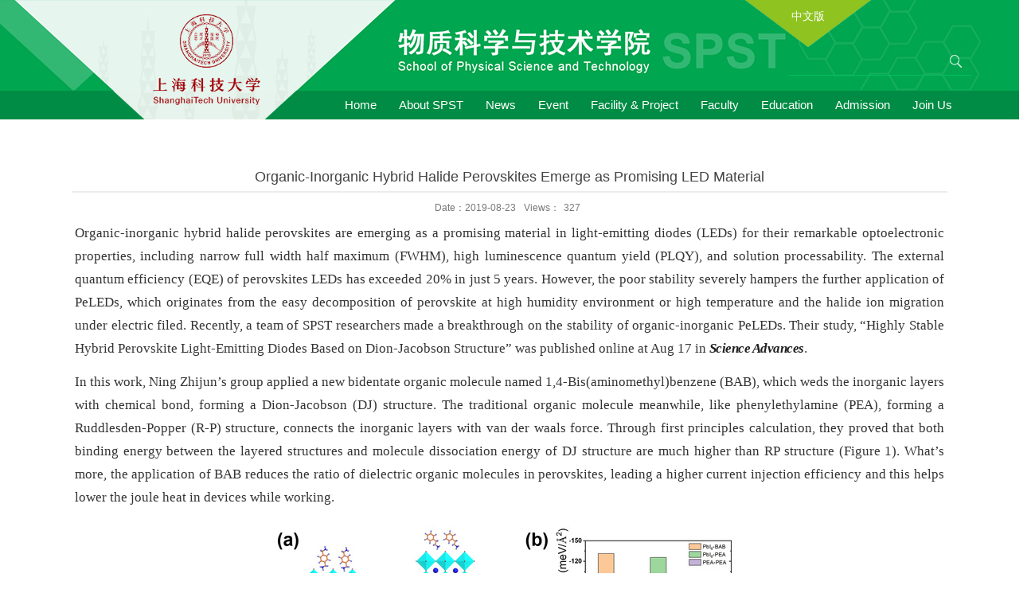

--- FILE ---
content_type: text/html
request_url: https://spst.shanghaitech.edu.cn/spst_en/2020/0110/c2885a49781/page.htm
body_size: 7120
content:
<!DOCTYPE html>
<html  class="webplus-page"  >
<head>
<meta name="viewport" content="width=device-width,user-scalable=0,initial-scale=1.0, minimum-scale=1.0, maximum-scale=1.0"/>
<meta charset="utf-8">
<meta http-equiv="X-UA-Compatible" content="IE=edge,chrome=1">
<title>Organic-Inorganic Hybrid Halide Perovskites Emerge as Promising LED Material</title>
<meta name="description" content="Organic-inorganic hybrid halide perovskites are emerging as ..." />

<link type="text/css" href="/_css/_system/system.css" rel="stylesheet"/>
<link type="text/css" href="/_js/_portletPlugs/sudyNavi/css/sudyNav.css" rel="stylesheet" />
<link type="text/css" href="/_js/_portletPlugs/datepicker/css/datepicker.css" rel="stylesheet" />
<link type="text/css" href="/_js/_portletPlugs/simpleNews/css/simplenews.css" rel="stylesheet" />

<script language="javascript" src="/_js/jquery.min.js" sudy-wp-context="" sudy-wp-siteId="46"></script>
<script language="javascript" src="/_js2/loadStyle.js" sys-path="/_upload/site/1/style/1/1.css"  site-path="/_upload/site/00/2e/46/style/36/36.css" ></script>
<script language="javascript" src="/_js2/grayscale.js"   ></script>
<script language="javascript" src="/_js/jquery.sudy.wp.visitcount.js"></script>
<script type="text/javascript" src="/_js/_portletPlugs/sudyNavi/jquery.sudyNav.js"></script>
<script type="text/javascript" src="/_js/_portletPlugs/wp_photos/layer/layer.min.js"></script>
<script type="text/javascript" src="/_js/_portletPlugs/datepicker/js/jquery.datepicker.js"></script>
<script type="text/javascript" src="/_js/_portletPlugs/datepicker/js/datepicker_lang_US.js"></script>
<link href="/_upload/tpl/00/52/82/template82/css/base.css" rel="stylesheet">
<link href="/_upload/tpl/00/52/82/template82/css/media.css" rel="stylesheet">
<script type="text/javascript" src="/_upload/tpl/00/52/82/template82/extends/extends.js"></script>
<!--[if lt IE 9]>
	<script src="/_upload/tpl/00/52/82/template82/extends/libs/html5.js"></script>
	<link href="/_upload/tpl/00/52/82/template82/css/ie.css" rel="stylesheet">
<![endif]-->

<!--[if lt IE 7]>
	<script src="/_upload/tpl/00/52/82/template82/extends/libs/pngfix.js"></script>
	<script type="text/javascript">
		DD_belatedPNG.fix('.site-logo,.search-submit')
	</script>
<![endif]-->
</head>
<body class="wp-info-page">
<!--头部开始-->
    <header class="wp-wrapper wp-header">
    	<div class="wp-inner clearfix">

    		<!--logo开始-->
    		<div class="wp-panel logo-panel panel-1" frag="面板1">
    			<a class="navi-aside-toggle"></a>
	    		<div class="wp-window logo-window window-1" frag="窗口1" portletmode="simpleSiteAttri">
	    			<a class="site-url" href="/spst_en/main.htm"><img class="site-logo" src="/_upload/tpl/00/52/82/template82/images/logo.png"></a>
	    		</div>
    		</div>
            <div class="logo2"><a href="http://spst.shanghaitech.edu.cn/main.htm"><img src="/_upload/tpl/00/52/82/template82/images/logo2.png" alt=""></a></div>
    		<!--//logo结束-->
			
			<!--语言切换开始-->
			<div class="wp-panel lang-panel panel-2" frag="面板2">
				<div class="wp-window lang-window window-2" frag="窗口2" portletmode="simpleSudyNavi">
					
			            
			            <ul class="wp-menu clearfix" data-nav-aside='{"title":"语言","index":1}'>
			              
			                <li class="menu-item i1"><a class="menu-link" href="http://spst.shanghaitech.edu.cn/" target="_self">中文版</a></li>
			              
			            </ul>
			            
		          	
				</div>
			</div>
			<!--//语言切换结束-->

			<!--搜索开始-->
			<div class="wp-panel search-panel panel-3" frag="面板3">
				<div class="wp-window search-window window-3" frag="窗口3" portletmode="search">
											<!--搜索组件-->
						<div class="wp-search clearfix">
						<form method="post" action="/_web/_search/api/search/new.rst?locale=en_US&request_locale=en_US&context=&_p=YXM9NDYmdD04MiZkPTQxNCZwPTMmZj0yODcxJmE9MCZtPVNOJnxibm5Db2x1bW5WaXJ0dWFsTmFtZT0yODcxJg__" target="_blank">
							<div class="search-input"><input class="search-title" name="keyword" type="text" placeholder=""></div>
							<div class="search-btn"><input class="search-submit" name="submit" type="submit" value=""></div>
						</form>
						</div>
						<!--//复制以上代码到自定义搜索-->
				</div>
			</div>
			<!--//搜索结束-->

			<!--副导航开始-->
			<div class="wp-panel top-nav-panel panel-4" frag="面板4">
				<div class="wp-window top-nav-window window-4" frag="窗口4">
					
				</div>
			</div>
			<!--//副导航结束-->

    	</div>
    </header>
<!--//头部结束-->

<!--导航开始-->
    <nav class="wp-wrapper wp-navi">
    	<div class="wp-inner wp-inner2 clearfix">
        	<div class="nav-l">
            	<img src="/_upload/tpl/00/52/82/template82/images/nav-bg.png" alt="">
            </div>
    		<div class="wp-panel main-nav-panel panel-5" frag="面板5">
    			<div class="wp-window main-nav-window window-5" frag="窗口5" portletmode="simpleSudyNavi">
    				
    				<div class="navi-slide-head">
		    			<h3 class="navi-slide-title">导航</h3>
		    			<a class="navi-slide-arrow"></a>
		    		</div>
    				
		            <ul class="wp-menu clearfix" data-nav-aside='{"title":"导航","index":0}'>
		            	
		              	<li class="menu-item i1"><a class="menu-link" href="http://spst.shanghaitech.edu.cn/spst_en/main.htm" target="_self">Home</a>
		              		
		                </li>
		                
		              	<li class="menu-item i2"><a class="menu-link" href="/spst_en/introduction/list.htm" target="_self">About SPST</a>
		              		
		              		<i class="menu-switch-arrow"></i>
		                  	<ul class="sub-menu clearfix">
		                  		
		                        <li class="sub-item i2-1"><a class="sub-link" href="/spst_en/division/list.htm" target="_self">Division</a>
		                        	
		                        </li>
		                        
		                        <li class="sub-item i2-2"><a class="sub-link" href="/spst_en/committee/list.htm" target="_self">Committee</a>
		                        	
		                        </li>
		                        
		                        <li class="sub-item i2-3"><a class="sub-link" href="/spst_en/contactus/list.htm" target="_self">Contact us</a>
		                        	
		                        </li>
		                        
		                  	</ul>
		                  	
		                </li>
		                
		              	<li class="menu-item i3"><a class="menu-link" href="/spst_en/news/list.htm" target="_self">News</a>
		              		
		              		<i class="menu-switch-arrow"></i>
		                  	<ul class="sub-menu clearfix">
		                  		
		                        <li class="sub-item i3-1"><a class="sub-link" href="/spst_en/newsandvents/list.htm" target="_self">News</a>
		                        	
		                        </li>
		                        
		                        <li class="sub-item i3-2"><a class="sub-link" href="/spst_en/annoucement/list.htm" target="_self">Annoucement</a>
		                        	
		                        </li>
		                        
		                  	</ul>
		                  	
		                </li>
		                
		              	<li class="menu-item i4"><a class="menu-link" href="http://spst.shanghaitech.edu.cn/spst_en/seminar/list.htm" target="_self">Event</a>
		              		
		              		<i class="menu-switch-arrow"></i>
		                  	<ul class="sub-menu clearfix">
		                  		
		                        <li class="sub-item i4-1"><a class="sub-link" href="/spst_en/seminar/list.htm" target="_self">Seminar</a>
		                        	
		                        </li>
		                        
		                  	</ul>
		                  	
		                </li>
		                
		              	<li class="menu-item i5"><a class="menu-link" href="/spst_en/facilityproject/list.htm" target="_self">Facility & Project</a>
		              		
		              		<i class="menu-switch-arrow"></i>
		                  	<ul class="sub-menu clearfix">
		                  		
		                        <li class="sub-item i5-1"><a class="sub-link" href="/spst_en/field/list.htm" target="_self">Research Field</a>
		                        	
		                        </li>
		                        
		                        <li class="sub-item i5-2"><a class="sub-link" href="/spst_en/achievement/list.htm" target="_self">Achievement</a>
		                        	
		              		<i class="menu-switch-arrow"></i>
		                  	<ul class="sub-menu clearfix">
		                  		
		                        <li class="sub-item i5-2-1"><a class="sub-link" href="/spst_en/2020/list.htm" target="_self">2020</a>
		                        	
		                        </li>
		                        
		                        <li class="sub-item i5-2-2"><a class="sub-link" href="/spst_en/2019/list.htm" target="_self">2019</a>
		                        	
		                        </li>
		                        
		                        <li class="sub-item i5-2-3"><a class="sub-link" href="/spst_en/2018/list.htm" target="_self">2018</a>
		                        	
		                        </li>
		                        
		                        <li class="sub-item i5-2-4"><a class="sub-link" href="/spst_en/2017/list.htm" target="_self">2017</a>
		                        	
		                        </li>
		                        
		                        <li class="sub-item i5-2-5"><a class="sub-link" href="/spst_en/2016/list.htm" target="_self">2016</a>
		                        	
		                        </li>
		                        
		                        <li class="sub-item i5-2-6"><a class="sub-link" href="/spst_en/2015/list.htm" target="_self">2015</a>
		                        	
		                        </li>
		                        
		                        <li class="sub-item i5-2-7"><a class="sub-link" href="/spst_en/2014/list.htm" target="_self">2014</a>
		                        	
		                        </li>
		                        
		                        <li class="sub-item i5-2-8"><a class="sub-link" href="/spst_en/2013/list.htm" target="_self">2013</a>
		                        	
		                        </li>
		                        
		                  	</ul>
		                  	
		                        </li>
		                        
		                        <li class="sub-item i5-3"><a class="sub-link" href="https://spst.shanghaitech.edu.cn/project/list.htm" target="_self">Research Project</a>
		                        	
		                        </li>
		                        
		                        <li class="sub-item i5-4"><a class="sub-link" href="/spst_en/facility/list.htm" target="_self">Facility</a>
		                        	
		                        </li>
		                        
		                        <li class="sub-item i5-5"><a class="sub-link" href="/spst_en/regulation/list.htm" target="_self">Regulation</a>
		                        	
		                        </li>
		                        
		                  	</ul>
		                  	
		                </li>
		                
		              	<li class="menu-item i6"><a class="menu-link" href="http://spst.shanghaitech.edu.cn/spst_en/professor/list.htm" target="_self">Faculty</a>
		              		
		              		<i class="menu-switch-arrow"></i>
		                  	<ul class="sub-menu clearfix">
		                  		
		                        <li class="sub-item i6-1"><a class="sub-link" href="/spst_en/professor/list.htm" target="_self">Professor</a>
		                        	
		                        </li>
		                        
		                        <li class="sub-item i6-2"><a class="sub-link" href="/spst_en/TeachingworientedProfessor/list.htm" target="_self">Teaching-oriented Professor</a>
		                        	
		                        </li>
		                        
		                        <li class="sub-item i6-3"><a class="sub-link" href="/spst_en/dap/list.htm" target="_self">Distinguished Adjunct Professor</a>
		                        	
		                        </li>
		                        
		                        <li class="sub-item i6-4"><a class="sub-link" href="/spst_en/administration/list.htm" target="_self">Administration Staff</a>
		                        	
		                        </li>
		                        
		                        <li class="sub-item i6-5"><a class="sub-link" href="/spst_en/teaching/list.htm" target="_self">Teaching Staff</a>
		                        	
		              		<i class="menu-switch-arrow"></i>
		                  	<ul class="sub-menu clearfix">
		                  		
		                        <li class="sub-item i6-5-1"><a class="sub-link" href="/spst_en/Chemistry/list.htm" target="_self">Chemistry</a>
		                        	
		                        </li>
		                        
		                        <li class="sub-item i6-5-2"><a class="sub-link" href="/spst_en/physics/list.htm" target="_self">Physics</a>
		                        	
		                        </li>
		                        
		                        <li class="sub-item i6-5-3"><a class="sub-link" href="/spst_en/MaterialScienceandEngineer/list.htm" target="_self">Material Science and Engineer</a>
		                        	
		                        </li>
		                        
		                  	</ul>
		                  	
		                        </li>
		                        
		                        <li class="sub-item i6-6"><a class="sub-link" href="/spst_en/engineer/list.htm" target="_self">Facility Center</a>
		                        	
		              		<i class="menu-switch-arrow"></i>
		                  	<ul class="sub-menu clearfix">
		                  		
		                        <li class="sub-item i6-6-1"><a class="sub-link" href="/spst_en/fx/list.htm" target="_self">Center for Characterization and Analysis</a>
		                        	
		                        </li>
		                        
		                        <li class="sub-item i6-6-2"><a class="sub-link" href="/spst_en/dj/list.htm" target="_self">Center for High-resolution Electron Microscopy (CћEM)</a>
		                        	
		                        </li>
		                        
		                        <li class="sub-item i6-6-3"><a class="sub-link" href="/spst_en/rcl/list.htm" target="_self">Soft Material Nanofabrication Laboratory (Soft NanoLab;SNL)</a>
		                        	
		                        </li>
		                        
		                  	</ul>
		                  	
		                        </li>
		                        
		                  	</ul>
		                  	
		                </li>
		                
		              	<li class="menu-item i7"><a class="menu-link" href="http://www.shanghaitech.edu.cn/eng/global/main.htm" target="_self">Education</a>
		              		
		                </li>
		                
		              	<li class="menu-item i8"><a class="menu-link" href="http://www.shanghaitech.edu.cn/eng/global/main.htm" target="_self">Admission</a>
		              		
		                </li>
		                
		              	<li class="menu-item i9"><a class="menu-link" href="https://jobs.shanghaitech.edu.cn/Jobs_english/list.htm" target="_self">Join Us</a>
		              		
		                </li>
		                
		            </ul>
		            
	          		
	          	</div>
	        </div>
    	</div>
    </nav>

    <!--aside导航-->
    <div class="wp-navi-aside" id="wp-navi-aside">
    	<div class="aside-inner">
    		<div class="navi-aside-wrap"></div>
    	</div>
    	<div class="navi-aside-mask"></div>
    </div>
<!--//导航结束-->

<!--栏目图片开始-->
	<div class="wp-wrapper wp-focus">
    <div class="wpfocus-ie">
    	<div class="wp-inner">
            <div class="json-inner json-inner2"><img src="/_upload/tpl/00/52/82/template82/images/bg3.png" alt="" class=""></div>
    	</div>
        </div>
    </div>
<!--//栏目图片结束-->

<!--主体开始-->
    <div class="wp-wrapper wp-container">
    	<div class="wp-inner wp-inner2 clearfix">
    		<div class="info-box" frag="面板6">
			    <div class="article" frag="窗口6" portletmode="simpleArticleAttri">
			        
			        	<h1 class="arti-title">Organic-Inorganic Hybrid Halide Perovskites Emerge as Promising LED Material</h1>
			        	<p class="arti-metas"><span class="arti-update">Date：2019-08-23</span><span class="arti-views">Views：<span class="WP_VisitCount" url="/_visitcountdisplay?siteId=46&type=3&articleId=49781">324</span></span><a class="read-options" id="read-options" href="javascript:void(0)">设置</a></p>
			        	<div class="read-setting" id="read-setting">
			        		<p class="setting-item setting-font">
			        			<a class="larger-font" id="larger-font" href="javascript:void(0)">A+</a>
			        			<a class="smaller-font" id="smaller-font" href="javascript:void(0)">A-</a>
			        		</p>
			        		<p class="setting-item setting-model">
			        			<a class="read-model" id="read-model" href="javascript:void(0)">夜晚模式</a>
			        		</p>
			        	</div>
			        	<div class="entry">
			            	<article class="read"><div class='wp_articlecontent'><p style="box-sizing:inherit;padding:0px;line-height:1.75em;font-family:proxima-nova, blinkmacsystemfont, -apple-system, roboto, lucida sans;font-size:1.125em !important;margin-top:0px;margin-bottom:0.75em;">Organic-inorganic hybrid halide perovskites are emerging as a promising material in light-emitting diodes (LEDs) for their remarkable optoelectronic properties, including narrow full width half maximum (FWHM), high luminescence quantum yield (PLQY), and solution processability. The external quantum efficiency (EQE) of perovskites LEDs has exceeded 20% in just 5 years. However, the poor stability severely hampers the further application of PeLEDs, which originates from the easy decomposition of perovskite at high humidity environment or high temperature and the halide ion migration under electric filed. Recently, a team of SPST researchers made a breakthrough on the stability of organic-inorganic PeLEDs. Their study, “Highly Stable Hybrid Perovskite Light-Emitting Diodes Based on Dion-Jacobson Structure” was published online at Aug 17 in&nbsp;<em style="box-sizing:inherit;font-weight:bold;letter-spacing:-0.03em;color:#1f1f1f;">Science Advances</em>.</p><p style="box-sizing:inherit;padding:0px;line-height:1.75em;font-family:proxima-nova, blinkmacsystemfont, -apple-system, roboto, lucida sans;font-size:1.125em !important;margin-top:0px;margin-bottom:0.75em;">In this work, Ning Zhijun’s group applied a new bidentate organic molecule named 1,4-Bis(aminomethyl)benzene (BAB), which weds the inorganic layers with chemical bond, forming a Dion-Jacobson (DJ) structure. The traditional organic molecule meanwhile, like phenylethylamine (PEA), forming a Ruddlesden-Popper (R-P) structure, connects the inorganic layers with van der waals force. Through first principles calculation, they proved that both binding energy between the layered structures and molecule dissociation energy of DJ structure are much higher than RP structure (Figure 1). What’s more, the application of BAB reduces the ratio of dielectric organic molecules in perovskites, leading a higher current injection efficiency and this helps lower the joule heat in devices while working.&nbsp;</p><p style="box-sizing:inherit;padding:0px;line-height:1.66;font-family:proxima-nova, blinkmacsystemfont, -apple-system, roboto, lucida sans;text-align:center;font-size:1.125em !important;margin-top:0px;margin-bottom:0.75em;"><img src="/_upload/article/images/96/52/f07f141949bcacc5273dd6953639/d9fed4a4-07a4-407f-be11-d0c0bc9de7b8.png" sudyfile-attr="{'title':'微信图片_20191230163401.png'}" original-src="/_upload/article/images/60/dc/ca03369f471b9e59b358f2b8d759/a8b7e1d4-1f46-490f-b418-58fe43282b82_d.png" data-layer="photo" style="box-sizing:inherit;border:0px;vertical-align:top;transition:all 0.25s cubic-bezier(0.37, 0.31, 0.2, 0.85);float:none;" /></p><p style="box-sizing:inherit;padding:0px;line-height:1.75em;font-family:proxima-nova, blinkmacsystemfont, -apple-system, roboto, lucida sans;text-align:center;font-size:1.125em !important;margin-top:0px;margin-bottom:0.75em;">Figure 1. (a) BAB D-J structure and PEA R-P structure (b) calculation binding energy (c) calculation dissociation energy<br style="box-sizing:inherit;" /></p><p style="box-sizing:inherit;padding:0px;line-height:1.75em;font-family:proxima-nova, blinkmacsystemfont, -apple-system, roboto, lucida sans;font-size:1.125em !important;margin-top:0px;margin-bottom:0.75em;">By adjusting the ratio of BAB molecule to tune the n values, the PLQY of the films are much improved. The optimized DJ structural perovskite film exhibits the best external quantum efficiency of 5.20% with a maximum radiance of 88.5W sr-1&nbsp;m-2. The EQE roll-off is significantly reduced and the device shows an operating lifetime of 100 hours, almost two orders of magnitude longer compared with RP structure. This is the longest T50 value reported up to now for hybrid perovskite that tested at the current density giving rise to the best EQE value.</p><p style="box-sizing:inherit;padding:0px;line-height:1.66;font-family:proxima-nova, blinkmacsystemfont, -apple-system, roboto, lucida sans;text-align:center;font-size:1.125em !important;margin-top:0px;margin-bottom:0.75em;"><img src="/_upload/article/images/96/52/f07f141949bcacc5273dd6953639/2492663a-29c5-44eb-92b7-52db7e266bcd.jpg" sudyfile-attr="{'title':'edit微信图片_20191230163407.jpg'}" original-src="/_upload/article/images/60/dc/ca03369f471b9e59b358f2b8d759/23b10216-abb8-4abf-8df3-26c3edb28ec2_d.jpg" data-layer="photo" style="box-sizing:inherit;border:0px;vertical-align:top;transition:all 0.25s cubic-bezier(0.37, 0.31, 0.2, 0.85);" /></p><p style="box-sizing:inherit;padding:0px;line-height:1.75em;font-family:proxima-nova, blinkmacsystemfont, -apple-system, roboto, lucida sans;text-align:center;font-size:1.125em !important;margin-top:0px;margin-bottom:0.75em;">Figure 2. (c, d) TAS of BAB-based DJ structure perovskite film before and after continuous operation. (e, f) TAS of PEA-based RP structure perovskite film before and after continuous operation, the intensity of the bleaching peak at 485 nm is increased, the peak at 770 nm is slightly blue shifted.</p><p style="box-sizing:inherit;padding:0px;line-height:1.75em;font-family:proxima-nova, blinkmacsystemfont, -apple-system, roboto, lucida sans;font-size:1.125em !important;margin-top:0px;margin-bottom:0.75em;">All the work in this paper was carried out at ShanghaiTech University. Shang Yuequn, Liao Yuan, Wei Qi from Professor Ning’s group are first authors of this work. Dr. Ning Zhijun and Dr. Liu Weimin are the corresponding authors. Dr. Ke Youqi provided valuable discussion about theoretic simulation. This work was supported by Shanghai International Cooperation Project (16520720700), Shanghai Key Research Program (16JC1402100), ShanghaiTech Start-up Funding and National Natural Science Foundation of China (U1632118, 21571129). The authors also thank the Testing Center of ShanghaiTech University, and the HPC Platform of ShanghaiTech University.</p><p style="box-sizing:inherit;padding:0px;line-height:1.75em;font-family:proxima-nova, blinkmacsystemfont, -apple-system, roboto, lucida sans;font-size:1.125em !important;margin-top:0px;margin-bottom:0.75em;">Read more at:&nbsp;<a href="https://advances.sciencemag.org/content/5/8/eaaw8072/tab-pdf" target="_blank" sudyfile-attr="{'title':'只支持选中一个链接时生效'}" style="box-sizing:inherit;cursor:pointer;color:#3b3b3b;transition:all 0.4s ease-in-out;text-decoration:none !important;">https://advances.sciencemag.org/content/5/8/eaaw8072/tab-pdf</a></p><p><br /></p></div></article>
			        	</div>
			        	<div id="bdshare">
			        	<div class="bdsharebuttonbox"><a href="javascript:void(0)" onClick="return false;" data-cmd="more" target="_blank;"></a><a href="javascript:void(0)" class="bds_qzone" data-cmd="qzone" title="分享到QQ空间"></a><a href="javascript:void(0)" class="bds_tsina" data-cmd="tsina" title="分享到新浪微博"></a><a href="javascript:void(0)" class="bds_tqq" data-cmd="tqq" title="分享到腾讯微博"></a><a href="javascript:void(0)" class="bds_renren" data-cmd="renren" title="分享到人人网"></a><a href="javascript:void(0)" class="bds_weixin" data-cmd="weixin" title="分享到微信"></a></div>
<script>window._bd_share_config={"common":{"bdSnsKey":{},"bdText":"","bdMini":"2","bdMiniList":false,"bdPic":"","bdStyle":"2","bdSize":"24"},"share":{},"selectShare":{"bdContainerClass":null,"bdSelectMiniList":["qzone","tsina","tqq","renren","weixin"]}};with(document)0[(getElementsByTagName('head')[0]||body).appendChild(createElement('script')).src='http://bdimg.share.baidu.com/static/api/js/share.js?v=89860593.js?cdnversion='+~(-new Date()/36e5)];
</script>
						</div>
			        
			    </div>
		    </div>
    	</div>
    </div>
<!--//主体结束-->

<!--底部开始-->
    <footer class="wp-wrapper wp-footer">
    	<div class="wp-inner clearfix">
    		<div class="footer">
            <div frag="面板09">
			<div frag="窗口09" portletmode="simpleSiteAttri">
				
    			<div class="copyright">
                Copyright © 2014-2017 ShanghaiTech University All rights reserved   <span style="width:300px;margin:0 auto; padding:20px 0;"><a target="_blank" href="https://www.beian.gov.cn/portal/registerSystemInfo?recordcode=31011502006855" style="display:inline-block;text-decoration:none;height:20px;line-height:20px;"><img src="/_upload/tpl/00/52/82/template82/images/bei.PNG" style="float:left; margin-top:3px;"/><span style="float:left;height:27px;line-height:30px;margin: 0px 0px 0px 5px; color:#fff;">沪公网安备 31011502006855号</span></a></span></div><div class="address">Yueyang Campus：319 Yueyang Road,Shanghai 200031
                </div><div class="post">Zhangjiang Campus:393 Middle Huaxia Road,Pudong,Shanghai,201210</div>
                </div></div>
                
    		</div>
            <div class="erweima">
            	<div class="wx">
                	<div frag="面板101">
                    	<div frag="窗口101" portletmode="simpleNews">
                        	<div id="wp_news_w101"> 

                            	<ul class="post-news clearfix">
    								
    								<li class="news-item item-1 clearfix">
                                    	<div class="erweima-img"><a href='/spst_en/2018/0208/c2963a24700/page.htm' target='_blank' title='ShanghaiTech -  Follow us on wechat'><img src='/_upload/article/images/7d/a7/a53e2f494e7eb20dad74a5e8c573/8c6a0b23-06a2-4209-9405-0f703b73c435.jpg' width='640' /></a></div>
                                    	<div class="erweima-name">ShanghaiTech -  Follow us on wechat</div>
                                    </li>
    								
    							</ul>
                            </div> 

                        </div>
                    </div>
                </div>
            	<div class="wx">
                	<div frag="面板102">
                    	<div frag="窗口102" portletmode="simpleNews">
                        	<div id="wp_news_w102"> 

                            	<ul class="post-news clearfix">
    								
    								<li class="news-item item-1 clearfix">
                                    	<div class="erweima-img"><a href='/spst_en/2018/0208/c2964a24699/page.htm' target='_blank' title='SPST - Follow  us on wechat'><img src='/_upload/article/images/6f/c9/df2736a34f00a3ea4bba9605503b/d00cea01-cc58-44d8-80e2-aab3d6ab38ed.jpg' width='640' /></a></div>
                                    	<div class="erweima-name">SPST - Follow  us on wechat</div>
                                    </li>
    								
    							</ul>
                            </div> 

                        </div>
                    </div>
                </div>
            </div>
    	</div>
    </footer>
<!--//底部结束-->

<!--读图模式开始-->
<div id="wp-view-page" class="view-image">
	<div id="view-head"><a id="back-read-page" href="javascript:;"><span>返回</span></a><a target="_blank" id="view-original-image"><span>原图</span></a></div>
	<div id="view-body">
		<ul id="view-image-items">
		</ul>
	</div>
	<div id="view-foot"><div id="view-index"><span id="view-current"></span>/<span id="view-total"></span></div><p id="view-title"></p></div>
</div>
<!--//读图模式结束-->

</body>
<script type="text/javascript" src="/_upload/tpl/00/52/82/template82/js/app.js"></script>
<script type="text/javascript">
$(function(){
	// 初始化SDAPP
	new SDAPP({
		"menu":{
			type:"aside"
		},
		"view":{
			target:".read img",
			minSize:40
		}
	});
});
</script>
</html>
 <img src="/_visitcount?siteId=46&type=3&articleId=49781" style="display:none" width="0" height="0"/>

--- FILE ---
content_type: text/html;charset=UTF-8
request_url: https://spst.shanghaitech.edu.cn/_visitcountdisplay?siteId=46&type=3&articleId=49781
body_size: 145
content:
327


--- FILE ---
content_type: text/css
request_url: https://spst.shanghaitech.edu.cn/_upload/tpl/00/52/82/template82/css/base.css
body_size: 7030
content:
@charset "UTF-8";
/* Base Reset */
* {margin: 0;padding: 0;}
html {-webkit-text-size-adjust: 100%;-ms-text-size-adjust: 100%;overflow-y: scroll; -webkit-font-smoothing: antialiased; -moz-osx-font-smoothing: grayscale;}

:focus { outline:0;}
img { border:0;}
a img { vertical-align: middle;}
body {line-height: 1;}
ol, ul {list-style: none;}
blockquote, q {	quotes: none;}
blockquote:before, blockquote:after,q:before, q:after {	content: '';	content: none;}
table {	border-collapse: collapse;	border-spacing: 0;}
.clear { width:100%; height:0; line-height:0; font-size:0; overflow:hidden; clear:both; display:block; _display:inline;}
.none { display:none;}
.hidden { visibility:hidden;}
.clearfix:after{clear: both;content: "";display: block;height: 0;visibility: hidden;}
.clearfix{display: block; *zoom:1;}

body,p { font:14px/1 Microsoft YaHei,Helvetica, STHeiti STXihei, Microsoft JhengHei, Tohoma, Arial; color: #333; }
body { position:relative;}
a{ text-decoration: none; color: #333;}
a:hover{ text-decoration: none; color: #00a650; }
.wp-wrapper { width: 100%; background-color: #fff;}
.wp-wrapper .wp-inner { width:auto; max-width: 1200px; margin:0 auto; }
.wp-header .wp-inner{ max-height:200px;}

/**头部**/
.wp-header { background:#00a650 url(../images/logo-bg.png) center 0 no-repeat; position:relative;max-height: 200px; overflow:hidden;}
 /**
  * [站点LOGO]
  */
.logo-panel { float: left; position:relative; z-index:3000;}
.logo-window {}
.logo-window img { vertical-align: middle;position: relative; z-index:9999;}

.wp-head-tools { float: right;}
/**
 * [语言选择]
 */
.lang-panel { position:absolute; right:0; top:0;background:url(../images/search-bg.png) center center no-repeat; width:160px; height:60px; text-align:center; margin-right:250px;}
.lang-window { margin: 0 auto; display:block; height:20px; width:60px;}
.lang-window .wp-menu{ margin:0 auto; display:block; width:100%; padding:10px 0;}
.lang-window .wp-menu .menu-item {text-align: center; width:100%; margin:0 auto; max-width:60px;}
.lang-window .wp-menu .menu-item a.menu-link { display: inline-block; margin:0 3px; height: 20px; line-height: 20px; font-size: 14px; color: #fff;}
.lang-window .wp-menu .menu-item a.menu-link:hover { text-decoration: underline; color: #e6f5ee;}
/**
 * [搜索]
 */
.search-panel { position:absolute; right:0px; top:80px; max-width:230px; margin-right:60px;}
.search-window {overflow: hidden; border-bottom:#00c05d 1px solid;}
.wp-search {  position: relative;}
.wp-search form { display: block;}
.wp-search .search-input { margin-left:10px; margin-right: 40px; }
.wp-search .search-input input.search-title { width: 100%; height: 20px; line-height: 20px; border:0; outline: 0; background: none; color: #fff; font-size: 16px; padding: 7px 0;}
.wp-search .search-btn { width: 40px; height: 34px; position: absolute; right: 0; top:50%; margin-top: -17px;}
.wp-search .search-btn input.search-submit { width: 100%; height: 34px; border:0; outline: 0; background: url(img/search.png) no-repeat center; cursor: pointer;}
/**
 * [顶部副导航]
 */
.top-nav-panel { float: right; margin-bottom: 12px; margin-right: 6px; display:none;}
.top-nav-panel .wp-menu .menu-item { float: left; display: inline-block;}
.top-nav-panel .wp-menu .menu-item a.menu-link { display: inline-block; margin: 0 6px; height: 36px; line-height: 36px; color: #fff; font-size: 16px;}
.top-nav-panel .wp-menu .menu-item a.menu-link:hover{ text-decoration: underline; color: #d5d5d5;}
.logo2{ display:none;}
/**主导航**/
.wp-navi { background:#008c44; position:absolute; z-index:200;top: 152px;}
.main-nav-panel { float:right;}
.menu-switch-arrow { display: none;}
.main-nav-panel .wp-menu { }
.main-nav-panel .wp-menu .menu-item { display: inline-block; float: left; position: relative; z-index: 100; }
.main-nav-panel .wp-menu .menu-item a.menu-link { display: inline-block; padding:0 19px; height: 48px; line-height: 48px; color: #fff; font-size: 16px; }
.main-nav-panel .wp-menu .menu-item a.menu-link:hover { text-decoration: none; color: #fff; background: #00a650;}
.main-nav-panel .wp-menu .menu-item a.parent{ text-decoration: none; color: #fff; background: #00a650;}
.main-nav-panel .sub-menu {background-color: #f2f2f2; display: none; position: absolute; left: 0; top: 48px; z-index: 100;min-width: 100%;}
.main-nav-panel .sub-menu .sub-item { position: relative; white-space: nowrap; vertical-align: top; _zoom:1;border-top: 1px solid #ddd;}
.main-nav-panel .sub-menu .sub-item a { display: block; color: #272727; height: 32px; line-height:32px; padding:0 8px; display: block; text-align:center;}
.main-nav-panel .sub-menu .sub-item a:hover { color: #fff; display: block; background:#00a650;}
.main-nav-panel .sub-menu .sub-menu { left: 100%; top: 0; z-index: 200; background-color: #e6e6e6; border-left: 1px solid #ddd;width: auto;}
/**slide导航**/
.wp-navi .navi-slide-head { display: none; padding:0 10px; height: 40px;}
.wp-navi .navi-slide-head .navi-slide-title { display: inline-block; float: left; font-weight: normal; color: #fff; font-size: 18px; line-height: 40px;}
.wp-navi .navi-slide-head .navi-slide-arrow { display: block; width: 34px; height: 40px; float: right; background: url(img/menu-icon-arrow.png) no-repeat 50%;}

/**aside导航**/
.navi-aside-page {position: fixed;}
.navi-aside-toggle { display: block; width:34px; height: 34px; background: url(img/menu-icon-arrow-white.png) no-repeat 50%; cursor: pointer; position: absolute; left: 0; top:50%; margin-top: -17px; display: none;}
.wp-navi-aside { display: none; position: fixed; left: 0; top:0; bottom: 0; right: 0; z-index: 1000; }
.wp-navi-aside .navi-aside-mask { width: 100%; height: 100%; background: rgba(0,0,0,.1); }
.wp-navi-aside-active { display: block;}
.wp-navi-aside .aside-inner {position: fixed;top: 0;bottom: 0;left: -216px;z-index: 1002;width: 216px;max-width: 100%;background: #252525; overflow-y: auto;-webkit-overflow-scrolling: touch; }
.wp-navi-aside .aside-inner:after {content: "";display: block;position: absolute;top: 0;bottom: 0;right: 0;width: 1px;background: rgba(0,0,0,.6);box-shadow: 0 0 5px 2px rgba(0,0,0,.6);}
.wp-navi-aside .navi-aside-head { margin-top: 0;border-top: 1px solid rgba(0,0,0,.3);background: #333;box-shadow: inset 0 1px 0 rgba(255,255,255,.05);text-shadow: 0 1px 0 rgba(0,0,0,.5);}
.wp-navi-aside .navi-aside-head .navi-aside-title { padding:7px 10px; font-weight: normal; color: #777; font-size: 14px;}
.wp-navi-aside .navi-aside-wrap { color: #aaa;border-bottom: 1px solid rgba(0,0,0,.3);box-shadow: 0 1px 0 rgba(255,255,255,.05);}
.wp-navi-aside .navi-aside-wrap li { position: relative;}
.wp-navi-aside .navi-aside-wrap li .menu-switch-arrow { display:block; cursor: pointer; width:50px; height: 35px; position: absolute; right: 0; top:0px; color: #f6f6f6; font-size: 14px; background: url(img/menu-switch-arrow.png) no-repeat 30px -25px;}
.wp-navi-aside .navi-aside-wrap li .menu-open-arrow { background-position: 20px 12px;}
.wp-navi-aside .navi-aside-wrap li a { display: block; text-decoration: none; color: #c7c7c7; font-size: 14px; line-height: 20px; padding: 8px 30px 8px 15px;border-top: 1px solid rgba(0,0,0,.3);box-shadow: inset 0 1px 0 rgba(255,255,255,.05);text-shadow: 0 1px 0 rgba(0,0,0,.5);}
.wp-navi-aside .navi-aside-wrap li a:hover,.wp-navi-aside .navi-aside-wrap li a:focus { background-color: #404040; color: #fff; outline: 0;}
.wp-navi-aside .navi-aside-wrap li .sub-menu { display: none; background-color: #2e2e2e;}
.wp-navi-aside .navi-aside-wrap li .sub-menu li a { padding-left: 20px; }
.wp-navi-aside .navi-aside-wrap li .sub-menu .sub-menu { background-color: #333}
.wp-navi-aside .navi-aside-wrap li .sub-menu .sub-menu li a { padding-left: 30px;}
.wp-navi-aside .navi-aside-wrap li .sub-menu .sub-menu .sub-menu { background-color: #343434;}
.wp-navi-aside .navi-aside-wrap li .sub-menu .sub-menu .sub-menu li a { padding-left: 40px;}
.wp-navi-aside .navi-aside-wrap li .sub-menu .sub-menu .sub-menu .sub-menu { background-color: #373737;}
.wp-navi-aside .navi-aside-wrap li .sub-menu .sub-menu .sub-menu .sub-menu li a { padding-left: 50px;}
/**焦点图片**/
.wp-focus {}
.fcous-panel { width: 100%;z-index: 90;}
.fcous-panel .focus-window { width: 100%;  min-height:100px;}

/**
 * 主体
 */
.wp-container { margin-top:40px; margin-bottom:40px;}

.wp-main-page .content { width:100%;}
.wp-main-page .content .abox{ width: 49%; float: left; }
.wp-main-page .content .bbox{ width:30.33%; float: left; margin:0 4.5%;display: none;}
.wp-main-page .content .cbox{ width: 49%; float: right;}

.wp-post {}
.wp-main-page .content .wp-post {border-right: #eaeaea 1px solid; border-left: #eaeaea 1px solid; background:url(../images/top-line.jpg) left top no-repeat; background-repeat-x: repeat;padding-bottom:20px; border-bottom: #eaeaea 1px solid;}
.wp-post .post-head { border-bottom: 1px solid #ddd; margin-bottom: 7px;}
.wp-post .post-head .head-bar { position: relative;}
.wp-post .post-head .post-title { display: inline-block; height:50px; line-height: 56px; font-size: 26px; font-weight: bold;}
.wp-post .post-head .post-more { height: 20px; line-height: 20px; position: absolute; right: 0; top: 50%; margin-top: -8px;}
.wp-post .post-head .post-more a { color: #838383; text-decoration: none;font-size: 12px;font-weight: bold; margin-right: 20px;}
.wp-post .post-body {}
.post-news .news-item {line-height: 24px; vertical-align: top; overflow: hidden; position: relative;}
.post-news .news-item .meta-title { float:left; margin-left:15px; width: 75%; /* max-width: 230px; */}
.post-news .news-item .meta-time { float:left;    margin-top: 10px;}
.time-m{ background:#00a650; color:#fff; width:64px; height:34px; text-align:center; font-size:24px; line-height:34px;}
.time-d{ background:#fff; color:#00a650; width:62px; height:30px; border:#00a650 1px solid; text-align:center; font-size:14px; line-height:30px;}
.news-title{ font-size:14px; font-weight:bold; font-family:"微软雅黑"; line-height:22px; color:#333;}
.news-title a{ color:#333;}
.news-summary{ font-size:12px; font-weight:normal; font-family:"微软雅黑"; line-height:20px; color:#777777;word-wrap:break-word;}
.news-summary a{color:#777777;}
.wp-main-page .content .post-news .news-item{ border-bottom:#9f9f9f 1px dashed; margin: 15px 25px; height:auto;padding-bottom: 20px;min-height: 85px;}
.post-title2{ font-size:26px; color:#8fc320; position:relative;margin-left: 5px;}
.post-title2 img{ position:absolute; top:0;}
.news-1,.news-2,.news-3,.news-4{ font-size:12px; font-weight:normal; font-family:"微软雅黑"; line-height:20px; color:#777777;}
/**列表页**/
	.wp-banner { background-color: #ececec;}
	.wp-banner .wp-inner { position: relative;}
.wp-wrapper.wp-focus .column-name { display: none; height: 24px; line-height: 24px; font-size: 20px; color: #fff;text-shadow:2px 2px 2px #000000; overflow: hidden; position: absolute; left: 6px; right: 6px; top :50%; margin-top: -12px;}
	/**列表页banner图**/
	.banner img { width: 100%; vertical-align: top; }
	
.wp-column-menu { width: 220px; background-color: #f5f5f5; position: relative; float: left; margin-right: -220px;}
.wp-column-news { float: right; width: 100%;}
.wp-column-news .column-news-box { margin-left: 240px; margin-right: 15px;}

/**栏目列表**/
.column-head { background: #008c44; line-height: 24px; }   /**位置栏目背景**/
.column-head .column-anchor {padding: 10px; text-align:left; padding-left:50px;}
.column-head .column-anchor .column-switch { display: block; width: 30px; height: 24px; float: right; display: none; background: url(img/menu-dot.png) no-repeat center;}
.column-head .column-anchor h3.anchor-title { display: inline-block; font-size:18px; font-weight:normal; color:#fff; }		/**位置栏目字体**/

.column-list-wrap li { width: 100%; vertical-align: bottom;}
.column-list-wrap li a { display: block; width: 100%; border-bottom: 1px solid #fff; font-size: 16px; color: #383838; background:#eee;}
.column-list-wrap li a:hover { color: #fff; text-decoration: none; background-color: #00a650;}
.column-list-wrap li.selected a.selected { color: #fff; background-color: #00a650}
.column-list-wrap li a span { display: block; padding: 10px; padding-left:60px; line-height: 22px; }
.column-list-wrap .sub-list li a {  background-position: 18px 11px; font-size: 14px; background-color: #F1F1F1;}
.column-list-wrap .sub-list li a:hover { background-color: #D6D6D6; color: #121212; }
.column-list-wrap .sub-list li.selected a.selected { background-color: #666; color: #fff; background-position: 18px 11px;}
.column-list-wrap .sub-list li a span { padding: 4px 10px; padding-left: 28px; line-height: 18px; }
.column-list-wrap .sub-list .sub-list li a { font-size: 13px; background-position: 26px 10px; background-color: #f5f5f5;}
.column-list-wrap .sub-list .sub-list li.selected a.selected { background-position: 26px 10px;}
.column-list-wrap .sub-list .sub-list li a span { padding-left: 36px; line-height: 17px; }
.column-list-wrap .sub-list .sub-list .sub-list li a { background-position: 34px 13px;}
.column-list-wrap .sub-list .sub-list .sub-list li.selected a.selected { background-position: 34px 13px;}
.column-list-wrap .sub-list .sub-list .sub-list li a span { padding: 4px 10px; padding-left: 44px; }
.column-list-wrap .sub-list .sub-list .sub-list .sub-list li a span { padding: 4px 10px; padding-left: 52px;}

/**
 * 栏目新闻
 */
.list-head { padding: 10px 0; border-bottom: 2px solid #e5e5e5; }
.list-meta .column-title { float: left; display:inline-block; white-space:nowrap; line-height:24px; font-size: 24px; color: #333; padding-left:10px;} /**当前位置**/
.list-meta .column-path { float: right; line-height: 24px; color: #454545;display: none;}
.list-meta .column-path a{ color: #454545;}
.list-meta .column-path a:hover{ color:#14427E;}
.column-news-con { padding:10px 0; }
.column-news-list .column-news-item {display: block; position: relative; border-bottom:1px dashed #b1b1b1; line-height: 28px; padding: 5px 0; padding-left: 10px;}  /**栏目新闻列表**/
.column-news-list .column-news-item:hover { background-color: #F7F7F7; color: #000;}
.column-news-list .column-news-item .column-news-title { display: block; margin-right: 76px;}
.column-news-list .column-news-item .column-news-date { display: block; text-align: right; width: 80px; height: 28px; line-height: 28px; position: absolute; right: 0; top:5px; color: #999; }
.wp_entry {width:auto; margin:0 4px;}
.wp_entry,.wp_entry p { line-height:1.7; font-size:15px; }
.wp_entry p { margin-bottom:11px;}
.column-news-list .wp_entry img {vertical-align: middle; max-width:100%; _width:expression(this.width > 800 ? "880px" : this.width); }   /**列表页文章图片大小限制**/

/**文章页**/
.info-box { margin:0 20px;}
.article {padding: 15px 0;}
.article h1.arti-title { line-height:26px; padding:5px; text-align:center; font-size:18px; font-weight: normal; color:#424242; border-bottom:2px solid #ECECEC} /**文章标题**/
.article .arti-metas { height: 16px; line-height: 16px; text-align:center; padding: 10px 0;}
.article .arti-metas span { display: inline-block; margin:0 5px; font-size:12px; color:#787878;} /**文章其他属性**/
.article .arti-metas .read-options { color: #444; text-decoration: none; float: right; display: inline-block; padding-left: 17px; background: url(img/options.png) no-repeat 0 50%; display: none;}
.article .entry { margin:0 4px; overflow:hidden;} /**文章内容**/
.article .entry,.article .entry p { line-height:1.7; font-size:15px; text-align: justify; }
.article .entry p { margin-bottom:11px;}
.article .entry .read img { vertical-align: middle; max-width:100%; _width:expression(this.width > 1100 ? "1100px" : this.width); background: url(img/loading.gif) no-repeat center;     display: block; margin: 0 auto;}   /**文章阅读部分图片大小限制**/

/**阅读设置**/
.night-model .wp-container{ background-color: #313131; color: #6f6f6f;}
.night-model .article .entry,.night-model .article .entry p { color: #6f6f6f;}
.night-model .read a { color: #6d6d6d;}
.night-model .read a:hover { color: #f5f5f5;}
.night-model  .article h1.arti-title { color: #e7e8e9}
.read-setting { margin-bottom: 10px; display: none; background-color: #fdfdfd; height: 38px; border-bottom: 1px solid #F1F1F1;}
.night-model .read-setting { background-color: #1d1d1d; border-color: #313131;}
.read-setting .setting-item { display: inline-block; width:49%; height: 38px; float: left;}
.read-setting .setting-item a { display: inline-block; color: #565656; font-size: 20px; float: left; width: 49%; height: 20px; line-height: 20px; text-align: center; margin-top: 9px; color:#565656;}
.read-setting .setting-item a:hover { color: #999;}
.read-setting .setting-item a.smaller-font { border-left: 1px solid #F1F1F1; font-size: 18px;}
.read-setting .setting-model {border-left: 1px solid #F1F1F1;text-align: center;}
.night-model .read-setting .setting-item a.smaller-font,.night-model .read-setting .setting-model { border-left-color:#313131;}
.read-setting .setting-model a.read-model { font-size: 18px;  background: url(img/moon.png) no-repeat 0 50%; float: none; width: auto; padding-left: 24px; margin: 9px auto;}
.night-model .read-setting .setting-model a.read-model { background-image: url(img/sun.png);}
.article .entry .set-fz12,.article .entry .set-fz12 p { font-size: 12px;}
.article .entry .set-fz14,.article .entry .set-fz14 p { font-size: 14px;}
.article .entry .set-fz16,.article .entry .set-fz16 p { font-size: 16px;}
.article .entry .set-fz18,.article .entry .set-fz18 p { font-size: 18px;}
.article .entry .set-fz20,.article .entry .set-fz20 p { font-size: 20px;}
.article .entry .set-fz22,.article .entry .set-fz22 p { font-size: 22px;}
/**文章分享（百度分享）**/
#bdshare { margin-top: 10px; }
/*读图模式*/
.view-box { display: block; color: #666; font-style: normal; margin-bottom: 10px;}
.view-box-inner { display: block; text-align: center; max-width: 400px; min-width: 30px; margin:0 auto; position: relative;}
.view-box-inner img { width: 100%; width: auto; display: block; margin:0 auto;}
.view-box-inner .open-view { display: block; width: 28px; height: 28px; position: absolute; right: 1px; bottom: 1px; z-index: 1;}
.view-box-inner .view-icon { display: block; width: 100%; height: 100%; background:url(img/view-image.png) no-repeat center; }
#wp-view-page { display: none; position: fixed; z-index: 10000000; width:100%; background-color: #1a1a1a; left: 0; top: 0; right:0; bottom:0; }
#view-head{ width: 100%; height: 42px; position: absolute; left: 0; top:0; z-index: 100;}
#back-read-page { position: absolute; left: 0; top: 0; width: 40px; height: 42px; background: url(img/back-arrow.png) no-repeat center;}
#back-read-page span{ display: none;}
#view-original-image {background-color: rgba(255, 255, 255, 0.1);color: #FFF;float: right;font-size: 15px;margin: 12px 12px 0px 0px;display: block;height: 22px;line-height: 22px;text-align: center;width: 40px;}
#view-foot { background-color: rgba(0, 0, 0, 0.7); position: absolute; width: 100%; height: 42px; left: 0; bottom:0; color: #FFF; position: absolute;font-size: 14px;line-height: 42px; opacity: 0.8;z-index: 99;}
#view-index { float: left; margin-left: 10px; }
#view-current { color:#3495FF;}
#view-title { position: absolute; left: 60px; top: 10px; height: 22px; line-height: 22px; overflow: hidden; color: #fff; }
#view-body { width: 100%; height: 100%; position: relative;}
#view-image-items { height: 100%; width: 100%;  position: absolute; left: 0; top: 0; overflow: hidden;}
#view-image-items li { float: left; text-align: center; background: no-repeat center;-webkit-background-size: contain; background-size: contain; }

/**底部**/
.wp-footer { background:url(../images/foot-bg.png) center top no-repeat;}
.wp-footer .wp-inner {position:relative;}
.wp-footer .wp-inner .footer { color: #fff; line-height: 24px; font-size: 14px; text-align: left; margin:50px 7px; float:left;padding-left: 80px;}
.wp-footer .wp-inner .footer span { margin:0 5px;}
.wp-footer .wp-inner .footer a { color: #ddd; font-size: 14px; margin:0 5px;}
.wp-footer .wp-inner .footer a:hover { color: #ddd; text-decoration: underline;}

/**jumphandle**/
#jumphandle {width:32px;height: 70px; position: fixed; right: 6px; bottom:20px; z-index: 100000000; display: none;}
#jumphandle a { display: block; width: 32px; height: 32px; background: #777 url(img/jump-icon.png) no-repeat 0 top; opacity: 0.7;}
#jumphandle a#gobot { background-position: 0 bottom; margin-top: 6px;}


.wp-focus{}
.wpfocus-ie{position:relative;}
.wp-banner{ position:relative;}
.json-inner{position:absolute;max-width:1200px;margin-left:-613px;left:50%;top: 0px;z-index: 999;}
.sidebar{ background:#f0f0f0 url(../images/xuan-bg.jpg) center bottom no-repeat;}
.name{ text-align:center; font-size:30px; line-height:72px; background:url(../images/line.jpg) center bottom no-repeat; height:72px; margin:0 auto;    padding-top: 1%;}
.wp-column-page .json-inner{display:none;}
/*校报*/
#szxb_wrap { text-align: center; position: relative; width:1226px; height: 400px; margin:0 auto; padding-bottom:20px; margin-top:30px;}
    #szxb_wrap ul { width:720px; height: 405px; margin: auto; }
    #szxb_wrap li { text-align: center; background-color: #fff; }
     #szxb_wrap li a { }
    #szxb_wrap li a img{width:720px; height:400px; }
    #szxb_wrap li .title { padding: 5px 0; font-weight: bold; }
    #szxb_wrap .control {display: none; }
    #szxb_wrap .control .txt { font-weight: bold; display:none;}
    #szxb_wrap .control .prev,
    #szxb_wrap .control .next { position: absolute; top: 35%; width: 50px; height: 20px; color: #6e6e6e; }
    #szxb_wrap .control .prev:hover,
    #szxb_wrap .control .next:hover { color: #005d6c; }
    #szxb_wrap .control .next { padding-right: 8px; text-align: right; left: 10px; }
    #szxb_wrap .control .prev { padding-left: 8px; text-align: left; right: 10px; background-position: -58px; }
    #szxb_wrap .control .disable,
    #szxb_wrap .control .disable:hover { color: #ddd; cursor: default; }
    #szxb_wrap.readyAnimate .control { display: block; height: 20px; line-height: 20px; padding: 0 70px; overflow: hidden;}
    #szxb_wrap.readyAnimate ul { width: auto; }
    #szxb_wrap.readyAnimate .title { display: none; }
.sbox.sbox-18.wp-inner {margin-top: 6%; margin-bottom:6%;}

.wp-main-page .content .news-title a:hover{ color:#00a650;}

.links{max-width: 850px;margin:0 auto;padding: 1px 0;padding-bottom: 57px;}
.dbox .post-19 li{width: 25%;float:left;}
.links-img{}
.links-img img{ display:block; margin:0 auto; max-width:60px;}
.links-name{ text-align:center;}

.erweima{ position:absolute;right:-128px;}
.erweima .wx{ float:left; margin-left:28px; margin-top:40px;}
.erweima .wx img{ max-width:88px;}
.erweima-name{ text-align:center;font-size:12px;color#333;line-height:16px;}
.erweima .wx .post-news .news-item{ height:auto; min-height:88px;width:120px;text-align:center;}
.wp_search .search{ background:url(../images/search-btn.png) left center no-repeat !important; width:26px;}
input#keyword { background: none;border: none;color: #fff; width:175px !important;}
.wp-post .post-head .post-title span{ padding-left:20px;}
.news-1 { margin-top: 2px;}
.poster-main .poster-prev-btn{ background:url(../images/prev.png) left center no-repeat !important; left:-65px !important;}
.poster-main .poster-next-btn{ background:url(../images/next.png) right center no-repeat !important; right:-65px !important;}

.links .dbox .post-19 li.i1 a{ background:url(../images/h21.png) center top no-repeat;}
.links .dbox .post-19 li.i2 a{ background:url(../images/sw1.png) center top no-repeat;}
.links .dbox .post-19 li.i3 a{ background:url(../images/cl1.png) center top no-repeat;}
.links .dbox .post-19 li.i4 a{ background:url(../images/42.png) center top no-repeat;}
.links .dbox .post-19 li.i1 a:hover{ background:url(../images/h22.png) center top no-repeat; color: #00a650;}
.links .dbox .post-19 li.i2 a:hover{ background:url(../images/sw.png) center top no-repeat; color: #00a650;}
.links .dbox .post-19 li.i3 a:hover{ background:url(../images/cl.png) center top no-repeat; color: #00a650;}
.links .dbox .post-19 li.i4 a:hover{ background:url(../images/41.png) center top no-repeat; color: #00a650;}
.wp-main-page .content .post-news .news-item .meta-time{ min-width: 64px;  width: 10%;}
.links .dbox .post-19 li a{ padding-top: 80px;}
.sbox2{ width:90%; margin:0 auto; max-width:1200px; margin-bottom:15px; display:none; margin-top:20px;}
.sbox2 .focus-pagination a{ background:#fff; border:#00a650 1px solid; width:37px; height:10px;}
.sbox2 a.focus-page.focus-page-active{ background:#00a650;width:39px; height:12px;}

.nav-l{margin-left: -64px;float: left; height: 48px; width:1%;}

.poster-main{position: relative; margin: 0 auto;}
.poster-main a, .poster-main img{display: block;width:100%; height:100%;}
.poster-main .poster-list{}
.poster-main .poster-list .poster-item{position: absolute; left: 0; top: 0;}
.poster-main .poster-btn{position: absolute; top: 0; z-index: 10; cursor: pointer;}
.poster-main .poster-prev-btn{left: 0; background:url(../images/prev.png) no-repeat center center;}
.poster-main .poster-next-btn{right: 0; background:url(../images/next.png) no-repeat center center;}
.sbox.sbox-18.wp-inner .post-18 .more{ display:none;}


.list2 .news { float: left; width:50%; text-align:center; margin-bottom: 20px;}
.list3 .news{ width:100%;}
.list2 .news .news_pic{text-align:center;line-height:40px;float:left;width: 25%; height:170px;max-width: 118px;}
.list2 .news .news_pic img{width:100%;height:auto;}
.list2 .news .news_pic a{display:inline-block;}
.list2 .news .news_pic a img{width:100%;height:auto;}
.list2 .news .js-r p{ text-align:left;display:block; line-height:18px;}
.js-r{ float:left; width:70%; margin:0 2%;text-align: left;}
.js-r p.news_caption {margin-bottom: 10px;font-size: 16px; font-weight: bold;}
.list2 .news p.news_pic{width: 30%;}

.list2 .wp_subcolumn_list .wp_sublist .sublist_title a{ font-size:18px; font-weight:normal;}
.list2 .wp_subcolumn_list .wp_sublist .sublist_title a:hover {color: #008c44;}
.list2 .wp_subcolumn_list .wp_sublist .sublist_title{border-bottom: 2px solid #008c44;}
.list2 .wp_subcolumn_list .wp_sublist .sublist_title a.morelink{ margin-top:0;}
.wp_subcolumn_list .wp_sublist .sublist_title .morelink .moretext img{ display:none;}
.wp_subcolumn_list .wp_sublist .sublist_title a.morelink{ width:40px; height:32px; background:url(../images/more.png) left center no-repeat;}

.list3 .caption{ line-height:35px; margin-bottom:15px; color:#008c44; font-size:18px;background: #eee; padding-left:20px;}
.list3 .thum{ width: 110px; float:left; margin:0 25px; overflow:hidden;}
.list3 .content{ width:75%; float:left;}
.list3 .content p{ line-height:30px;word-break: break-word; white-space: normal;}
.list3 .thum img{ width:100%; height:auto;}
.list3 li.news_admin{ margin-bottom:30px; background:#f7f7f7; border-radius:6px; overflow:hidden;padding-bottom: 20px;}

.con-info .news_list .news_title {line-height: 24px; font-size: 16px;}
.con-info { margin-top: 20px;}
.con-info .news_list .news_metas { line-height: 24px; font-size: 13px;}
.col_news_list .news_list li.news {line-height: 40px; padding-left: 0px; border-bottom: 1px solid #e4e4e4;margin-bottom: 10px; padding-bottom: 10px;}

.box1{ position:relative;}
.all{ float:left; font-size:16px; height:30px; line-height:30px;}
.listcon{}
.con-info li{ margin-bottom:10px;border-bottom: 1px solid #e4e4e4;padding-bottom: 10px;}
.con-info .more{ display:none;}
.all a:hover{background: #00a650;color: #fff;}
.all a{ display:block;padding: 0 20px;background: #00a650;color: #fff;}
/*教职工文章页效果*/
.container3 {
	margin-right: auto;
	margin-left: auto;
	width: 1004px;
}
.drc_right {
    background-image: url(images/index_23.jpg);
    background-repeat: repeat-x;
    background-position: top;
    text-align: center;
}
.drc_rig {
    padding-top: 25px;
    padding-right: 30px;
    padding-bottom: 30px;
    padding-left: 25px;
}
.article .entry .drc_rig p {
    font-size: 38px;
    color: #B6101C;
    letter-spacing: 0.2em;
    line-height: 60px;
    margin-left: 20px;
}
.xygg {
    font-size: 14px;
    line-height: 26px;
    color: #000;
    margin-right: 30px;
    margin-left: 30px;
}
.ddzxwj {
    background-color: #007835;
    padding-top: 5px;
    padding-right: 5px;
    padding-bottom: 5px;
    padding-left: 15px;
    color: #fff;
}

.ddzxwj a {
    color: #fff;
}
.span19 {
    width: 50%;
}
.namepi {
    padding-top: 20px;
    padding-bottom: 15px;
    padding-left: 15px;
}
.namecard {
    float: left;
}
.namecard img {
    margin-right: 15px;
}
.article .entry .read .namecard img {
    margin-right: 15px;
}
.namecard {
    float: left;
}
.namepi h2 {
    color: #666;
    font-size: 16px;
}
.namepi h4 {
    color: #666;
    font-weight: 700;
    padding-bottom: 15px;
    font-size: 14px;
    border-bottom-width: 1px;
    border-bottom-style: solid;
    border-bottom-color: #888;
}

.namecard p {
    color: #888;
    font-weight: 400;
    line-height: 18px;
    font-size: 12px;
}

.article .entry .dzwj_jianj2 p {
    color: #FF5000;
    font-size: 22px;
    line-height: 30px;
    padding-bottom: 20px;
}

body.wp-main-page {overflow: hidden;}

.wp-post .news-title {white-space: nowrap;overflow: hidden;text-overflow: ellipsis;}
.focus-title-bg {width: 100%;height: 100%;background: none !important;opacity: 0;filter:alpha(opacity=70);}
.focus-title-bar {position:absolute;left: 95px;bottom: 40% !important;z-index: 40;width: 100%;height: 60px;}
h2.focus-title p {
    font-size: 3.2em;
    font-weight: bold;
    color:#ffffff !important;
    line-height: 36px;
    padding-top:10px;
    text-overflow: ellipsis;
    overflow: hidden;
    white-space: nowrap;
    width: 100%;
}


.wp_nav .nav-item a {
    font-family: "Microsoft Yahei";
    display: block;
    text-align: center;
    position: relative;
    z-index: 100;
}

--- FILE ---
content_type: text/css
request_url: https://spst.shanghaitech.edu.cn/_upload/tpl/00/52/82/template82/css/media.css
body_size: 2752
content:
@charset "UTF-8";
/**
 * [xLarge Screen for PC]
 * >=1200
 */
 @media screen and (max-width: 1400px) {
	body{}
	.search-panel{ top:60px;}
	.main-nav-panel .sub-menu{ top:36px;}
	.wp-header { background:#00a650 url(../images/logo-bg2.png) center 0 no-repeat; position:relative;max-height: 150px; overflow:hidden;}
	.wp-wrapper .wp-inner { width:auto; max-width:900px; margin:0 auto;}
	.logo-panel{ max-width:138px;}
	.logo-window img{ width:100%;}
	.lang-panel{ margin-right:185px;}
	.main-nav-panel .sub-menu .sub-item a{ font-size:14px;padding: 0 8px; min-width:auto;}
	.wp-navi{ top:114px;}
	.nav-l{ width:229.5px;margin-left:72px;height:36px; }
	.nav-l img{ width:100%;}
	.main-nav-panel .wp-menu .menu-item a.menu-link{ height: 36px; line-height:36px; font-size: 15px;padding: 0 14px;}
	.json-inner{top: 0px;max-width:151px;margin-left:-459px;}
	.json-inner2{ display:none;}
	.json-inner img{ width:100%;}
	.wp-post .post-head .post-title{font-size: 22px;}
	.post-title2 img{height: 26px;}
	.post-title2{font-size: 22px; display:none;}
	.news-title{font-size: 13px; max-height: 46px;overflow: hidden;}
	.news-summary{ overflow: hidden;max-height: 45px;line-height: 21px;}
	.time-d{ width:58px;height: 30px;font-size: 13px; line-height:30px}
	.time-m{ width:60px;height: 30px;font-size: 22px; line-height:30px;}	
	.wp-main-page .content .post-news .news-item .meta-time{min-width: 60px;}
	.post-news .news-item .meta-title{width: 65%;}
	.news-1 { width: 100%;white-space: nowrap; overflow: hidden;text-overflow: ellipsis; margin-top: 5px;}
	.news-2 { width: 100%;white-space: nowrap; overflow: hidden;text-overflow: ellipsis; margin-top: 2px;}
	.news-3 { width: 100%;white-space: nowrap; overflow: hidden;text-overflow: ellipsis; margin-top: 2px;}
	.sbox.sbox-18.wp-inner{ transform: scale(0.8); margin-top: 2%;margin-bottom: 3%; max-width:1200px;}
	.wp-footer .wp-inner{transform: scale(0.9);}
	.wp-footer .wp-inner .footer{ padding-left:100px;}
	.wp-footer .wp-inner{ max-width:1200px;}
	.name{ font-size:22px; height:54px; line-height:54px;}
	.wp-footer .wp-inner .footer{ font-size:15px;margin: 30px 90px;}
	.sidebar{ background:#f0f0f0 url(../images/xuan-bg2.jpg) center bottom no-repeat;}
	.wp-footer{background:url(../images/foot-bg2.png) center top no-repeat;}
	.erweima .wx{margin-top: 20px;}
	.wp-container{ margin-bottom:30px;}
	.list2 .news p.news_pic{ display:block; margin:0 auto; height:120px;    margin-left: 10px;}
	.list2 .news p.news_pic img{ height:100%; width:100%;}
	.wp-column-news .column-news-box{ margin-right:10px;margin-left: 260px;}
	.wp-column-menu{ width:210px;}
	.wp-wrapper .wp-inner2{ max-width:1140px;}
	.column-list-wrap li a{ font-size:14px;}
	.column-list-wrap li a span{ padding-left:50px;}
	
	
}


 
@media screen and (min-width: 1200) {
	/*.json-inner{ display:none;}*/

}

/**
 * [Large Screen for PC & Pad]
 * 960~1199
 */
@media screen and (max-width: 1199px) {
	.json-inner{ display:none;}
	.wp-header{ background:#00a650;}
	.main-nav-panel {float: left; width: 100%;}
	.wp-navi{background: #008c44; top:auto;}
	.logo-window { max-width: 100px;}
	.logo-window img{ width:100%;}
	.sitename{ float:left;}
	
	.logo-window img{ display:none;}
	.logo2{ width:85%; display:block;max-width: 660px;padding: 20px;}
	.logo2 img{ width:90%;    padding-left: 40px;}
	.lang-panel{ background:none;    margin-right: 0px;}
	.wp-header .navi-aside-toggle-show{ margin-top:35px; top:auto;}
	.sbox{ display:none;}
	.sbox2{ display:block;}
	.search-panel{bottom: 20px; top:auto;}
        .nav-l{display:none;}
}

@media screen and (max-width: 1024px) {
	.wp-main-page .content .post-news .news-item .meta-title{ width:65%;max-width: 100%;}
	.nav-l{ display:none;}
	.main-nav-panel .wp-menu .menu-item a.menu-link{ padding:0 21px;} 
.focus-title-bar{bottom:20% !important}
#wp_news_w6 .focus-title{padding:0 30px;}
h2.focus-title p{line-height:28px;font-size:1.4em}
.focus-pagination{height:22px}
h2.focus-title p:nth-child(2){display:none}
}


/**
 * [Medium Screen for Pad]
 * 768~959
 */
@media screen and (max-width: 959px) {
	.main-nav-panel .wp-menu .menu-item a.menu-link { padding:0 15px;}
	.focus-navigation { visibility: hidden;}
	.wp-footer .wp-inner .footer .copyright,.wp-footer .wp-inner .footer .address { display: block;}

	/**主体布局**/
	.wp-main-page .content,.wp-main-page .sidebar { width: 100%; float: none;}
	.wp-post .post-head .head-bar,.wp-post .post-body {margin:0 6px;}	
	/**栏目列表**/
	.wp-column-menu { width: 100%; float: none; margin: 0;}
	.wp-column-news {float: none;}
	.wp-column-news .column-news-box { margin: 0 6px;}
	.column-head .column-anchor {padding: 6px;}
	.column-head .column-anchor .column-switch { display: block;}
	.column-head .column-anchor h3.anchor-title { font-size: 16px;}
	.column-list-wrap li a { background-position: 10px 14px;}
	.column-list-wrap li a,.column-list-wrap li.selected a.selected { background-position: 10px 14px;}
	.column-list-wrap li a span { padding-top: 6px; padding-bottom: 6px; padding-left: 25px;}
	.column-body { display: none;}
	.list-meta .column-title {font-size: 16px; }
	.info-box {margin:0 14px;}
	.article { padding: 10px 0;}
	.article h1.arti-title { padding: 5px 0;}
	
	.main-nav-panel .wp-menu .menu-item{}
	.search-panel{margin-right: 20px; width:auto; bottom:20px; top:auto;}
	.logo-panel{ margin-left:20px;}
	.wp-main-page .content .abox{ width:100%; float:none;}
	.wp-main-page .content .bbox{ width:100%; float:none; margin:0;}
	.wp-main-page .content .cbox{ width:100%; float:none;}
	.news-summary a{ font-size:13px;}
	.news-title a{ font-size:14px;}
	.wp-main-page .content .post-news .news-item{ margin:0;    padding-left: 15px;    margin-top: 15px;}
	.wp-main-page .content .post-news .news-item .meta-title{ width:85%;max-width: 100%;}
	.wp-container{ margin-top:0px;}
	.name{ font-size:22px;height: 65px; line-height:65px;}
	.wp-focus{ margin-bottom:45px;}
}

/**
 * [Small Screen for Smart Phone and Mini Pad]
 * 480~767
 */
 
@media screen and (max-width: 768px) {
	 .nav-l{ display:none;}
	 .main-nav-panel .wp-menu .menu-item a.menu-link { padding: 0 14px;}
	 .wp-footer .wp-inner .footer{margin: 30px 0;padding-left: 20px;}
	 .wp-focus{ margin-bottom:45px;}
	 
}
 
 
@media screen and (max-width: 767px) {
	body,p { font-size: 16px;}
	a { font-size: 16px;}
	.wp-header .wp-inner {margin: 0 6px;padding-bottom: 10px;}
	.wp-post .post-head .post-title {font-weight: bold;}
	.post-news .news-item { height: 30px; line-height: 30px; border-bottom: 1px dashed #ccc;}
	.post-news .news-item .meta-title,.column-news-list .column-news-item .column-news-title { margin-right: 0;}
	.post-news .news-item .news-date-hide,.column-news-list .column-news-item .news-date-hide { display: none;}
	.wp-header { padding: 0;}
	.wp-navi { display: none;}
	.wp-navi-slide {display: none; position:relative;}
	.wp-navi-slide .navi-slide-head { display: block;}
	.wp-navi-slide .wp-menu { display: none;}
	.main-nav-panel .wp-menu .menu-item { display: block; float: none; border-top: 1px solid #ddd; overflow: hidden; }
	.main-nav-panel .wp-menu .menu-item a.menu-link { display: block; height: 39px; line-height: 39px; padding:0 18px; color: #222; font-size: 15px; background-color: #fff; }
	.main-nav-panel .wp-menu .menu-item a.menu-link:hover { text-decoration: none; color: #fff; background-color: #0C3C74}
	.wp-main-page .content .cbox-left,.wp-main-page .content .cbox-right{ width: 100%; float: none;}

	.wp-header .wp-panel {margin:0; float: none; clear: both; width: auto;}
	.wp-header .search-panel { margin-bottom: 10px;}
	.wp-header .logo-panel { position: relative; }
	.wp-header .navi-aside-toggle-show { display: block; }
	.logo-window { width: auto; margin:0 40px; padding: 15px 0; text-align: center;   padding-top: 0;}
	.logo-window img {width: 100%; max-width: 186px;}
	.lang-panel,.top-nav-panel { display: none;}

	.wp-info-page .search-panel,.wp-info-page .top-nav-panel,.wp-column-page .search-panel,.wp-column-page .top-nav-panel { display: none;}
	.wp-header .search-panel{ display:block;}
	.wp-banner {border-top:1px solid #DFBA5D}
	.wp-banner .column-name { display: block;}
	.list-meta .column-path,.list-meta .column-title { float: none;}
	.list-meta .column-title { display: none;}
	.list-meta .column-path { padding-left: 24px; background: url(img/sitemap-icon.png) no-repeat 0 4px;}
	.list-meta .column-path .path-name { display: none;}
	.wp_paging .pages_count,.wp_paging .page_jump { display: none;}

	.info-box {margin:0 10px;}
	.article { padding: 6px 0;}
	.article .arti-metas span { font-size: 14px;}
	.article .arti-metas .read-options { display: inline-block;}
	.wp_entry,.wp_entry p,.article .entry,.article .entry p { font-size: 16px;}
	

	.wp-post .post-head{ background:url(../images/top-line.jpg) left top repeat-x;}
	.wp-footer{ background:#00a650;}
	.wp-footer .wp-inner .footer{padding: 25px; margin:0; float:none;}
	.erweima{ position:static;}
	.erweima .wx{ margin-top:0;}
	.search-panel{ top:auto; bottom:0;}
	.erweima-name {color: #fff;text-align: center;}
	.wp-header .search-panel{ position:relative; margin: 0 auto;width: 100%; max-width:100%;}
	input#keyword{ width:100% !important;}
	.wp-search form { background: #fff; display: block; border-radius: 5px;}
	.wp-search .search-btn input.search-submit{ background:url(img/search2.png) no-repeat center}
	.wp-search .search-input input.search-title{ color:#333;}
	.wp-main-page .content .post-news .news-item .meta-title{ width:72%;max-width: 100%;}
	.nav-l{ display:none;}
	.list2 .news{ width:100%;height:auto;}
	.list2 .news .news_pic{height:auto;}
	.wp-focus{ margin-bottom:15px;}
	.list3 .content{ width:64%;}
	.list3 .thum{width: 30%;margin: 0 3%;}
}

/**
 * [xSmall Screen for Smart Phone]
 * 480~767
 */
@media screen and (max-width: 479px) {
	.info-box {margin:0 6px;}
.focus-title-bar{bottom:35px !important}
	.logo2 img{ padding-left:25px;width: 100%;}
	.wp-main-page .content .post-news .news-item{ padding-left:10px;}
}

/**
 * [Tiny Screen for Older Phone and Smart Phone]
 * <319
 */
@media screen and (max-width: 319px) {
	.top-nav-panel .wp-menu .menu-item a.menu-link { font-size: 14px; height: 28px; line-height: 28px;}
	.wp-footer .wp-inner .footer .address,.wp-footer .wp-inner .footer .zipcode { display: inline;}
	.wp-footer .wp-inner .footer .icp { display: block; }
	.wp-main-page .content .post-news .news-item .meta-title{width: 70%;}
}